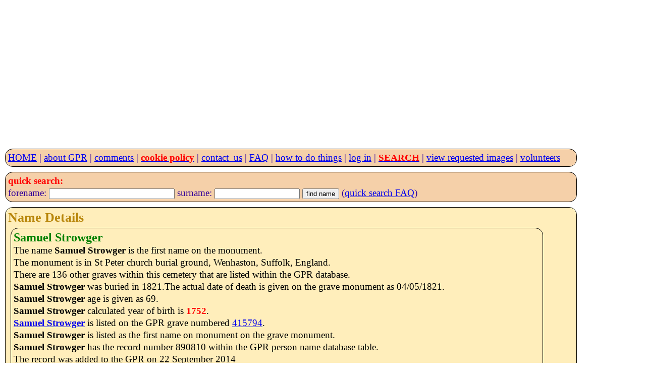

--- FILE ---
content_type: text/html; charset=UTF-8
request_url: https://www.gravestonephotos.com/public/namedetails.php?deceased=890810
body_size: 1995
content:
<!DOCTYPE HTML>
<html lang="en-GB">
<head>

<meta charset="UTF-8">
<meta name="viewport" content="width=device-width, initial-scale=1, minimum-scale=1">

<link rel="stylesheet" href="../css/gpr.css" type="text/css"><link rel="stylesheet" media="screen and (max-width: 349px)"                          href="../css/layout300.css" type="text/css"><link rel="stylesheet" media="screen and (min-width: 350px) and (max-width: 399px)"   href="../css/layout350.css" type="text/css"><link rel="stylesheet" media="screen and (min-width: 400px) and (max-width: 499px)"   href="../css/layout400.css" type="text/css"><link rel="stylesheet" media="screen and (min-width: 500px) and (max-width: 599px)"   href="../css/layout500.css" type="text/css"><link rel="stylesheet" media="screen and (min-width: 600px) and (max-width: 699px)"   href="../css/layout600.css" type="text/css"><link rel="stylesheet" media="screen and (min-width: 700px) and (max-width: 799px)"   href="../css/layout700.css" type="text/css"><link rel="stylesheet" media="screen and (min-width: 800px) and (max-width: 899px)"   href="../css/layout800.css" type="text/css"><link rel="stylesheet" media="screen and (min-width: 900px) and (max-width: 999px)"   href="../css/layout900.css" type="text/css"><link rel="stylesheet" media="screen and (min-width: 1000px) and (max-width: 1099px)" href="../css/layout1000.css" type="text/css"><link rel="stylesheet" media="screen and (min-width: 1100px) and (max-width: 1199px)" href="../css/layout1100.css" type="text/css"><link rel="stylesheet" media="screen and (min-width: 1200px) and (max-width: 1299px)" href="../css/layout1200.css" type="text/css"><link rel="stylesheet" media="screen and (min-width: 1300px) and (max-width: 1399px)" href="../css/layout1300.css" type="text/css"><link rel="stylesheet" media="screen and (min-width: 1400px)"                         href="../css/layout1400.css" type="text/css">
 <meta name="google-site-verification" content="ov_QfItRmmlz5OVXyzHgo-T5JukWz20k2UX73rplkFE">
 <meta name="author" content="Charles Sale">
 <meta name="revisit-after" content="30">
 <meta name="robots" content="index,follow">
 <meta name="rating" content="General">

 <!--
<script async src="//pagead2.googlesyndication.com/pagead/js/adsbygoogle.js"></script>
<script>
     (adsbygoogle = window.adsbygoogle || []).push({
          google_ad_client: "ca-pub-0126019864885579",
          enable_page_level_ads: true
     });
 -->
     <script async src="https://pagead2.googlesyndication.com/pagead/js/adsbygoogle.js?client=ca-pub-0126019864885579"
     crossorigin="anonymous"></script>
<!-- GPR 4 -->
<ins class="adsbygoogle"
     style="display:block"
     data-ad-client="ca-pub-0126019864885579"
     data-ad-slot="6989591450"
     data-ad-format="auto"></ins>
<script>
     (adsbygoogle = window.adsbygoogle || []).push({});
</script><title>Samuel Strowger details on a grave monument at St Peter Church burial ground, Wenhaston, Suffolk,England</title>
<meta name="keywords" content="Samuel Strowger grave"></head><body><script>
  (function(i,s,o,g,r,a,m){i['GoogleAnalyticsObject']=r;i[r]=i[r]||function(){
  (i[r].q=i[r].q||[]).push(arguments)},i[r].l=1*new Date();a=s.createElement(o),
  m=s.getElementsByTagName(o)[0];a.async=1;a.src=g;m.parentNode.insertBefore(a,m)
  })(window,document,'script','https://www.google-analytics.com/analytics.js','ga');

  ga('create', 'UA-83291889-1', 'auto');
  ga('send', 'pageview');
</script>
 <header>
  <nav class="menu">
   <div class="menubox">

<a href="../index.php">HOME</a> | <a href="../faq/project.php">about GPR</a> | <a href="../comments/comments.php">comments</a> | <a href="../information/cookies.php"><strong class="red">cookie policy</strong></a> | <a href="../information/contact.php">contact_us</a> | <a href="../faq/index.php"><abbr title="Frequently Asked Questions">FAQ</abbr></a> | <a href="../howto/index.php">how to do things</a> | <a href="../private/index.php">log in</a> | <a href="../search/searchlist.php"><strong class="red">SEARCH</strong></a> | <a href="../requestee/viewimages.php">view requested images</a> | <a href="../volunteers/index.php">volunteers</a>   </div>
  </nav>
<nav class="menu">
 <div class="menubox">
  <form name="namesearch" action="../search/fullnamesearch.php" method="post">
    <strong class="red">quick search:</strong><br>
    forename: <input type="text" name="forename" size="29">
    surname: <input type="text" name="surname" size="19">
    <input type="hidden" name="search" value="Full name">
    <input type="hidden" name="exactforename" value="no">
    <input type="hidden" name="exactsurname" value="yes">
    <input type="submit" value="find name">
    (<a href="../faq/quicksearch.php">quick search FAQ</a>)
  </form>
 </div>
</nav>
</header><section><div class="box"><h2>Name Details</h2><article><div class="box"><h3><b class="green"> Samuel Strowger </b></h3><p>The name <strong>Samuel Strowger</strong> is the first name on the monument.</p><p>The monument is in St Peter church burial ground, Wenhaston, Suffolk, England.</p><p>There are 136 other graves within this cemetery that are listed within the GPR database.</p><p><strong>Samuel Strowger</strong> was buried in 1821.The actual date of death is given on the grave monument as 04/05/1821.</p><p><strong>Samuel Strowger</strong> age is given as 69.</p><p><strong>Samuel Strowger</strong> calculated year of birth is <strong class="red">1752</strong>.</p><p><a href="gravedetails.php?grave=415794"><strong>Samuel Strowger</strong></a> is listed on the GPR grave numbered <a href="gravedetails.php?grave=415794">415794</a>.<p><strong>Samuel Strowger</strong> is listed as the first name on monument on the grave monument.</p><p><strong>Samuel Strowger</strong> has the record number 890810 within the GPR person name database table.</p><p>The record was added to the GPR on 22 September 2014</p><p>There is one image available for the monument listing <strong>Samuel Strowger</strong> (<a href="gravedetails.php?grave=415794">see grave detail page</a>).</p><p>No notes are held against <strong>Samuel Strowger</strong> record.</p>  <div class="box">
   <h3>Google internet search for Samuel Strowger</h3>
   <div class="block">
    <form name="googlesearch" action="../search/googleresults.php" method="get">
     <input type="search" name="q" value="Samuel Strowger"/>
     <input type="submit" value="find name" />
     <input type="hidden" name="search" value="Full name" />
     <input type="hidden" name= "grave" value=415794 />
    </form>
   </div>
  </div>

<div class="box">
  <strong>google ad</strong><br>
<!--
  <script async src="//pagead2.googlesyndication.com/pagead/js/adsbygoogle.js"></script>
<!-- responsive -->
<!--
//<ins class="adsbygoogle"
//     style="display:block"
//     data-ad-client="ca-pub-0126019864885579"
//     data-ad-slot="8691314757"
//     data-ad-format="auto"></ins>
<script>
(adsbygoogle = window.adsbygoogle || []).push({});
</script>

<script>
  (adsbygoogle = window.adsbygoogle || []).push({
    google_ad_client: "ca-pub-0126019864885579",
    enable_page_level_ads: true,
    overlays: {bottom: true}
  });
</script>



-->

   </div>
  </article>
 </div>
</section>

<footer>
 <nav>
  <div class="box">
   <h4>Gravestone Photographic Resource (<abbr title="Gravestone Photographic Resource">GPR</abbr>)</h4>
   An international directory of grave, tomb, war and other death memorials.
  </div>
<br />
<nav class="menu">
 <div class="menubox">
<a href="../index.php">HOME</a> | <a href="../information/about.php">about</a> | <a href="../comments/comments.php">comments</a> | <a href="../information/cookies.php"><strong class="red">cookie policy</strong></a> | <a href="../information/contact.php">contact_us</a> | <a href="../faq/index.php"><abbr title="Frequently Asked Questions">FAQ</abbr></a> | <a href="../howto/index.php">how to do things</a> | <a href="../search/searchlist.php"><strong class="red">SEARCH</strong></a> | <a href="../requestee/viewimages.php">view images</a> | <a href="../volunteers/index.php">volunteers</a> </div >
</nav>

<div class="box">
 <div class="left">&copy; copyright Gravestone Photographic Resource 1998 - 2025</div>
 <p class="red">Running <a href="../faq/charge.php">free of charge</a> for <b>28 years!</b></p>
</div>
 </nav>
</footer>
</body>
</html>


--- FILE ---
content_type: text/html; charset=utf-8
request_url: https://www.google.com/recaptcha/api2/aframe
body_size: 258
content:
<!DOCTYPE HTML><html><head><meta http-equiv="content-type" content="text/html; charset=UTF-8"></head><body><script nonce="HCa-hc9TFJ5lssVJEf9PkQ">/** Anti-fraud and anti-abuse applications only. See google.com/recaptcha */ try{var clients={'sodar':'https://pagead2.googlesyndication.com/pagead/sodar?'};window.addEventListener("message",function(a){try{if(a.source===window.parent){var b=JSON.parse(a.data);var c=clients[b['id']];if(c){var d=document.createElement('img');d.src=c+b['params']+'&rc='+(localStorage.getItem("rc::a")?sessionStorage.getItem("rc::b"):"");window.document.body.appendChild(d);sessionStorage.setItem("rc::e",parseInt(sessionStorage.getItem("rc::e")||0)+1);localStorage.setItem("rc::h",'1769384245900');}}}catch(b){}});window.parent.postMessage("_grecaptcha_ready", "*");}catch(b){}</script></body></html>